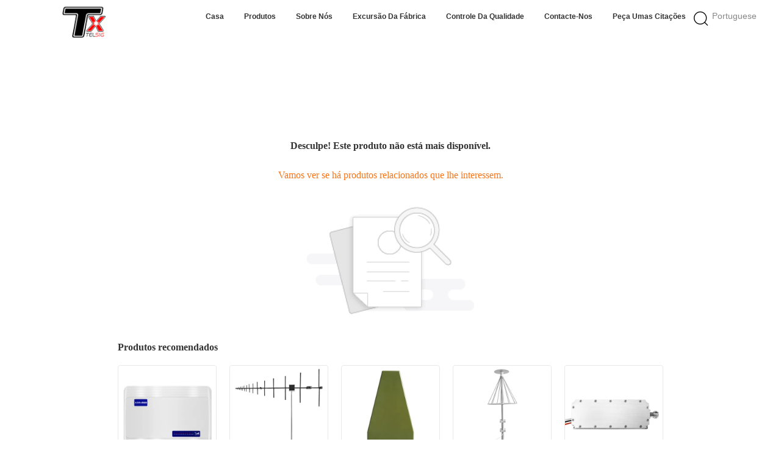

--- FILE ---
content_type: text/html; charset=UTF-8
request_url: https://portuguese.wirelesssignal-jammer.com/sale-12526757-1-omni-antenna-wifi-signal-jammer-black-for-wireless-network-gps-mobile-phone.html
body_size: 18851
content:
<!DOCTYPE html>
<html lang="pt">
<head>
	<meta charset="utf-8">
	<meta http-equiv="X-UA-Compatible" content="IE=edge">
	<meta name="viewport" content="width=device-width, initial-scale=1">
    <title>Desculpe! Este produto não está mais disponível.</title>
    <meta name="keywords" content="Desculpe! Este produto não está mais disponível." />
    <meta name="description" content="Desculpe! Este produto não está mais disponível." />
			<link type='text/css' rel='stylesheet' href='/??/images/global.css,/photo/wirelesssignal-jammer/sitetpl/style/common.css?ver=1627460951' media='all'>
			  <script type='text/javascript' src='/js/jquery.js'></script><link rel="stylesheet" type="text/css" href="/js/guidefirstcommon.css" />
<style type="text/css">
/*<![CDATA[*/
.consent__cookie {position: fixed;top: 0;left: 0;width: 100%;height: 0%;z-index: 100000;}.consent__cookie_bg {position: fixed;top: 0;left: 0;width: 100%;height: 100%;background: #000;opacity: .6;display: none }.consent__cookie_rel {position: fixed;bottom:0;left: 0;width: 100%;background: #fff;display: -webkit-box;display: -ms-flexbox;display: flex;flex-wrap: wrap;padding: 24px 80px;-webkit-box-sizing: border-box;box-sizing: border-box;-webkit-box-pack: justify;-ms-flex-pack: justify;justify-content: space-between;-webkit-transition: all ease-in-out .3s;transition: all ease-in-out .3s }.consent__close {position: absolute;top: 20px;right: 20px;cursor: pointer }.consent__close svg {fill: #777 }.consent__close:hover svg {fill: #000 }.consent__cookie_box {flex: 1;word-break: break-word;}.consent__warm {color: #777;font-size: 16px;margin-bottom: 12px;line-height: 19px }.consent__title {color: #333;font-size: 20px;font-weight: 600;margin-bottom: 12px;line-height: 23px }.consent__itxt {color: #333;font-size: 14px;margin-bottom: 12px;display: -webkit-box;display: -ms-flexbox;display: flex;-webkit-box-align: center;-ms-flex-align: center;align-items: center }.consent__itxt i {display: -webkit-inline-box;display: -ms-inline-flexbox;display: inline-flex;width: 28px;height: 28px;border-radius: 50%;background: #e0f9e9;margin-right: 8px;-webkit-box-align: center;-ms-flex-align: center;align-items: center;-webkit-box-pack: center;-ms-flex-pack: center;justify-content: center }.consent__itxt svg {fill: #3ca860 }.consent__txt {color: #a6a6a6;font-size: 14px;margin-bottom: 8px;line-height: 17px }.consent__btns {display: -webkit-box;display: -ms-flexbox;display: flex;-webkit-box-orient: vertical;-webkit-box-direction: normal;-ms-flex-direction: column;flex-direction: column;-webkit-box-pack: center;-ms-flex-pack: center;justify-content: center;flex-shrink: 0;}.consent__btn {width: 280px;height: 40px;line-height: 40px;text-align: center;background: #3ca860;color: #fff;border-radius: 4px;margin: 8px 0;-webkit-box-sizing: border-box;box-sizing: border-box;cursor: pointer;font-size:14px}.consent__btn:hover {background: #00823b }.consent__btn.empty {color: #3ca860;border: 1px solid #3ca860;background: #fff }.consent__btn.empty:hover {background: #3ca860;color: #fff }.open .consent__cookie_bg {display: block }.open .consent__cookie_rel {bottom: 0 }@media (max-width: 760px) {.consent__btns {width: 100%;align-items: center;}.consent__cookie_rel {padding: 20px 24px }}.consent__cookie.open {display: block;}.consent__cookie {display: none;}
/*]]>*/
</style>
<style type="text/css">
/*<![CDATA[*/
@media only screen and (max-width:640px){.contact_now_dialog .content-wrap .desc{background-image:url(/images/cta_images/bg_s.png) !important}}.contact_now_dialog .content-wrap .content-wrap_header .cta-close{background-image:url(/images/cta_images/sprite.png) !important}.contact_now_dialog .content-wrap .desc{background-image:url(/images/cta_images/bg_l.png) !important}.contact_now_dialog .content-wrap .cta-btn i{background-image:url(/images/cta_images/sprite.png) !important}.contact_now_dialog .content-wrap .head-tip img{content:url(/images/cta_images/cta_contact_now.png) !important}.cusim{background-image:url(/images/imicon/im.svg) !important}.cuswa{background-image:url(/images/imicon/wa.png) !important}.cusall{background-image:url(/images/imicon/allchat.svg) !important}
/*]]>*/
</style>
<script type="text/javascript" src="/js/guidefirstcommon.js"></script>
<script type="text/javascript">
/*<![CDATA[*/
window.isvideotpl = 0;window.detailurl = '';
var colorUrl = '';var isShowGuide = 2;var showGuideColor = 0;var im_appid = 10003;var im_msg="Good day, what product are you looking for?";

var cta_cid = 46318;var use_defaulProductInfo = 0;var cta_pid = 0;var test_company = 0;var webim_domain = '';var company_type = 0;var cta_equipment = 'pc'; var setcookie = 'setwebimCookie(0,0,0)'; var whatsapplink = "https://wa.me/8613787832057?text=Hi%2C+Shenzhen+TeXin+electronic+Co.%2C+Limited%2C+I%27m+interested+in+your+products."; function insertMeta(){var str = '<meta name="mobile-web-app-capable" content="yes" /><meta name="viewport" content="width=device-width, initial-scale=1.0" />';document.head.insertAdjacentHTML('beforeend',str);} var element = document.querySelector('a.footer_webim_a[href="/webim/webim_tab.html"]');if (element) {element.parentNode.removeChild(element);}

var colorUrl = '';
var aisearch = 0;
var selfUrl = '';
window.playerReportUrl='/vod/view_count/report';
var query_string = ["News","Detail"];
var g_tp = '';
var customtplcolor = 99602;
var str_chat = 'Bater papo';
				var str_call_now = 'Ligue agora.';
var str_chat_now = 'Conversar Agora';
var str_contact1 = 'Obtenha o melhor preço';var str_chat_lang='portuguese';var str_contact2 = 'Obtenha preço';var str_contact2 = 'Melhor preço';var str_contact = 'contato';
window.predomainsub = "";
/*]]>*/
</script>
</head>
<body>
<img src="/logo.gif" style="display:none" alt="logo"/>
<a style="display: none!important;" title="Shenzhen TeXin electronic Co., Limited" class="float-inquiry" href="/contactnow.html" onclick='setinquiryCookie("{\"showproduct\":0,\"pid\":0,\"name\":\"\",\"source_url\":\"\",\"picurl\":\"\",\"propertyDetail\":[],\"username\":\"Miss. Yang\",\"viewTime\":\"\\u00faltimo Login : 9 horas 31 minuts atr\\u00e1s\",\"subject\":\"Por favor me envie a lista de pre\\u00e7os\",\"countrycode\":\"FR\"}");'></a>
<style>
    
.hu_global_header_101 #header .lag-son ul li a,
.hu_global_header_101 #header .lag-son ul li div
{
  line-height: 30px;
  color: #888;
  font-size: 12px;
  text-decoration: none;
}
.hu_global_header_101 #header .lag-son ul li div:hover{
    color:#d27777
}
.hu_global_header_101 #header .lag-son{
  width: 156px;
}
.hu_global_header_101 #header .lag-son ul li{
  display: flex;
  align-items: center;
}
</style>
<div class="hu_global_header_101">
	<div id="header" class="index_header fiexd">
		<div class="header">
            				<span class="logo photo">
                    <a title="Shenzhen TeXin electronic Co., Limited" href="//portuguese.wirelesssignal-jammer.com"><img onerror="$(this).parent().hide();" src="/logo.gif" alt="Shenzhen TeXin electronic Co., Limited" /></a>				</span>
            			<div class="language">
                				<div class="portuguese a">Portuguese</div>
				<!-- 语言切换-展开 -->
				<div class="lag-son" style="display: none;">
					<ul>
                        							<li class="en">
                            <img src="[data-uri]" alt="" style="width: 16px; height: 12px; margin-right: 8px; border: 1px solid #ccc;">
                                                            <a class="language-link" title="English" href="https://www.wirelesssignal-jammer.com/news/drone-signal-detecting-devices-predict-drones-192692.html">English</a>							</li>
                        							<li class="fr">
                            <img src="[data-uri]" alt="" style="width: 16px; height: 12px; margin-right: 8px; border: 1px solid #ccc;">
                                                            <a class="language-link" title="Français" href="https://french.wirelesssignal-jammer.com/news/drone-signal-detecting-devices-predict-drones-192692.html">Français</a>							</li>
                        							<li class="de">
                            <img src="[data-uri]" alt="" style="width: 16px; height: 12px; margin-right: 8px; border: 1px solid #ccc;">
                                                            <a class="language-link" title="Deutsch" href="https://german.wirelesssignal-jammer.com/news/drone-signal-detecting-devices-predict-drones-192692.html">Deutsch</a>							</li>
                        							<li class="it">
                            <img src="[data-uri]" alt="" style="width: 16px; height: 12px; margin-right: 8px; border: 1px solid #ccc;">
                                                            <a class="language-link" title="Italiano" href="https://italian.wirelesssignal-jammer.com/news/drone-signal-detecting-devices-predict-drones-192692.html">Italiano</a>							</li>
                        							<li class="ru">
                            <img src="[data-uri]" alt="" style="width: 16px; height: 12px; margin-right: 8px; border: 1px solid #ccc;">
                                                            <a class="language-link" title="Русский" href="https://russian.wirelesssignal-jammer.com/news/drone-signal-detecting-devices-predict-drones-192692.html">Русский</a>							</li>
                        							<li class="es">
                            <img src="[data-uri]" alt="" style="width: 16px; height: 12px; margin-right: 8px; border: 1px solid #ccc;">
                                                            <a class="language-link" title="Español" href="https://spanish.wirelesssignal-jammer.com/news/drone-signal-detecting-devices-predict-drones-192692.html">Español</a>							</li>
                        							<li class="pt">
                            <img src="[data-uri]" alt="" style="width: 16px; height: 12px; margin-right: 8px; border: 1px solid #ccc;">
                                                            <a class="language-link" title="Português" href="https://portuguese.wirelesssignal-jammer.com/news/drone-signal-detecting-devices-predict-drones-192692.html">Português</a>							</li>
                        							<li class="nl">
                            <img src="[data-uri]" alt="" style="width: 16px; height: 12px; margin-right: 8px; border: 1px solid #ccc;">
                                                            <a class="language-link" title="Nederlandse" href="https://dutch.wirelesssignal-jammer.com/news/drone-signal-detecting-devices-predict-drones-192692.html">Nederlandse</a>							</li>
                        							<li class="el">
                            <img src="[data-uri]" alt="" style="width: 16px; height: 12px; margin-right: 8px; border: 1px solid #ccc;">
                                                            <a class="language-link" title="ελληνικά" href="https://greek.wirelesssignal-jammer.com/news/drone-signal-detecting-devices-predict-drones-192692.html">ελληνικά</a>							</li>
                        							<li class="ja">
                            <img src="[data-uri]" alt="" style="width: 16px; height: 12px; margin-right: 8px; border: 1px solid #ccc;">
                                                            <a class="language-link" title="日本語" href="https://japanese.wirelesssignal-jammer.com/news/drone-signal-detecting-devices-predict-drones-192692.html">日本語</a>							</li>
                        							<li class="ko">
                            <img src="[data-uri]" alt="" style="width: 16px; height: 12px; margin-right: 8px; border: 1px solid #ccc;">
                                                            <a class="language-link" title="한국" href="https://korean.wirelesssignal-jammer.com/news/drone-signal-detecting-devices-predict-drones-192692.html">한국</a>							</li>
                        							<li class="ar">
                            <img src="[data-uri]" alt="" style="width: 16px; height: 12px; margin-right: 8px; border: 1px solid #ccc;">
                                                            <a class="language-link" title="العربية" href="https://arabic.wirelesssignal-jammer.com/news/drone-signal-detecting-devices-predict-drones-192692.html">العربية</a>							</li>
                        							<li class="hi">
                            <img src="[data-uri]" alt="" style="width: 16px; height: 12px; margin-right: 8px; border: 1px solid #ccc;">
                                                            <a class="language-link" title="हिन्दी" href="https://hindi.wirelesssignal-jammer.com/news/drone-signal-detecting-devices-predict-drones-192692.html">हिन्दी</a>							</li>
                        							<li class="tr">
                            <img src="[data-uri]" alt="" style="width: 16px; height: 12px; margin-right: 8px; border: 1px solid #ccc;">
                                                            <a class="language-link" title="Türkçe" href="https://turkish.wirelesssignal-jammer.com/news/drone-signal-detecting-devices-predict-drones-192692.html">Türkçe</a>							</li>
                        							<li class="id">
                            <img src="[data-uri]" alt="" style="width: 16px; height: 12px; margin-right: 8px; border: 1px solid #ccc;">
                                                            <a class="language-link" title="Indonesia" href="https://indonesian.wirelesssignal-jammer.com/news/drone-signal-detecting-devices-predict-drones-192692.html">Indonesia</a>							</li>
                        							<li class="vi">
                            <img src="[data-uri]" alt="" style="width: 16px; height: 12px; margin-right: 8px; border: 1px solid #ccc;">
                                                            <a class="language-link" title="Tiếng Việt" href="https://vietnamese.wirelesssignal-jammer.com/news/drone-signal-detecting-devices-predict-drones-192692.html">Tiếng Việt</a>							</li>
                        							<li class="th">
                            <img src="[data-uri]" alt="" style="width: 16px; height: 12px; margin-right: 8px; border: 1px solid #ccc;">
                                                            <a class="language-link" title="ไทย" href="https://thai.wirelesssignal-jammer.com/news/drone-signal-detecting-devices-predict-drones-192692.html">ไทย</a>							</li>
                        							<li class="bn">
                            <img src="[data-uri]" alt="" style="width: 16px; height: 12px; margin-right: 8px; border: 1px solid #ccc;">
                                                            <a class="language-link" title="বাংলা" href="https://bengali.wirelesssignal-jammer.com/news/drone-signal-detecting-devices-predict-drones-192692.html">বাংলা</a>							</li>
                        							<li class="fa">
                            <img src="[data-uri]" alt="" style="width: 16px; height: 12px; margin-right: 8px; border: 1px solid #ccc;">
                                                            <a class="language-link" title="فارسی" href="https://persian.wirelesssignal-jammer.com/news/drone-signal-detecting-devices-predict-drones-192692.html">فارسی</a>							</li>
                        							<li class="pl">
                            <img src="[data-uri]" alt="" style="width: 16px; height: 12px; margin-right: 8px; border: 1px solid #ccc;">
                                                            <a class="language-link" title="Polski" href="https://polish.wirelesssignal-jammer.com/news/drone-signal-detecting-devices-predict-drones-192692.html">Polski</a>							</li>
                        					</ul>
				</div>
				<!-- 语言切换-展开 -->
			</div>
			<div class="func">
				<i class="icon search_icon iconfont icon-magnifier"></i>
			</div>
			<div id="nav">
                					<div class="list zz   ">
                        <a target="_self" title="" href="/">Casa</a>					</div>
                					<div class="list zz  pro_list ">
                        <a target="_self" title="" href="/products.html">Produtos</a>					</div>
                					<div class="list zz   ">
                        <a target="_self" title="" href="/aboutus.html">Sobre nós</a>					</div>
                					<div class="list zz   ">
                        <a target="_self" title="" href="/factory.html">Excursão da fábrica</a>					</div>
                					<div class="list zz   ">
                        <a target="_self" title="" href="/quality.html">Controle da qualidade</a>					</div>
                					<div class="list zz   ">
                        <a target="_self" title="" href="/contactus.html">Contacte-nos</a>					</div>
                                					<div class="list zz ">
                        <a rel="nofollow" class="raq" onclick="document.getElementById(&#039;hu_header_click_form&#039;).action=&#039;/contactnow.html&#039;;document.getElementById(&#039;hu_header_click_form&#039;).target=&#039;_blank&#039;;document.getElementById(&#039;hu_header_click_form&#039;).submit();" title="citações" href="javascript:;">Peça umas citações</a>					</div>
                                			</div>
			<div class="search_box trans">
				<form class="search" action="" method="POST" onsubmit="return jsWidgetSearch(this,'');">
					<input autocomplete="off" disableautocomplete="" type="text" class="fl" name="keyword" placeholder="O que são você que procura..." value="" notnull="">
					<input type="submit" class="fr" name="submit" value="Search">
					<div class="clear"></div>
				</form>
			</div>
        			<div class="son_nav trans">
				<div class="content clean">
                                            						<div class="list">
						<div class="second_cate">
                    						<div class="item trans">
                            <a title="CHINA Jammer sem fio do sinal fabricantes" href="/supplier-382494-signal-jammer-module">Jammer sem fio do sinal</a>						</div>
                                                                    						<div class="item trans">
                            <a title="CHINA Drone Jammer Module fabricantes" href="/supplier-4808839-drone-jammer-module">Drone Jammer Module</a>						</div>
                                                                    						<div class="item trans">
                            <a title="CHINA Módulo de interferência fabricantes" href="/supplier-381165-fpv-jammer-module">Módulo de interferência</a>						</div>
                                                                    						<div class="item trans">
                            <a title="CHINA Amplificador do RF fabricantes" href="/supplier-380588-rf-power-amplifier">Amplificador do RF</a>						</div>
                                                                    						<div class="item trans">
                            <a title="CHINA Amplificador do bloco do ganho fabricantes" href="/supplier-380589-broadband-power-amplifier">Amplificador do bloco do ganho</a>						</div>
                        						</div>
						</div>
                                                                						<div class="list">
						<div class="second_cate">
                    						<div class="item trans">
                            <a title="CHINA Unidirectional Amplifier fabricantes" href="/supplier-4808836-unidirectional-amplifier">Unidirectional Amplifier</a>						</div>
                                                                    						<div class="item trans">
                            <a title="CHINA Bidirectional Amplifier fabricantes" href="/supplier-4808838-bidirectional-amplifier">Bidirectional Amplifier</a>						</div>
                                                                    						<div class="item trans">
                            <a title="CHINA Jammer do sinal do zangão fabricantes" href="/supplier-380575-drone-signal-jammer">Jammer do sinal do zangão</a>						</div>
                                                                    						<div class="item trans">
                            <a title="CHINA Detector sem fio do sinal fabricantes" href="/supplier-380587-drone-signal-detector">Detector sem fio do sinal</a>						</div>
                                                                    						<div class="item trans">
                            <a title="CHINA Anti Drone System fabricantes" href="/supplier-4808840-anti-drone-system">Anti Drone System</a>						</div>
                        						</div>
						</div>
                                                                						<div class="list">
						<div class="second_cate">
                    						<div class="item trans">
                            <a title="CHINA Acessórios para bloqueadores de sinal fabricantes" href="/supplier-4620496-rf-components">Acessórios para bloqueadores de sinal</a>						</div>
                                                                    						<div class="item trans">
                            <a title="CHINA antena alta do ganho fabricantes" href="/supplier-4623159-directional-antenna">antena alta do ganho</a>						</div>
                                                                    						<div class="item trans">
                            <a title="CHINA Omni Antenna fabricantes" href="/supplier-4808841-omni-antenna">Omni Antenna</a>						</div>
                                                                    						<div class="item trans">
                            <a title="CHINA Amplificador do sinal de WIFI fabricantes" href="/supplier-380579-signal-range-extender">Amplificador do sinal de WIFI</a>						</div>
                                                                    						<div class="item trans">
                            <a title="CHINA Jammer Power Supply fabricantes" href="/supplier-4808843-jammer-power-supply">Jammer Power Supply</a>						</div>
                        						</div>
						</div>
                                        				</div>
				<div class="photo">
                    <a title="TX interferência de longa distância 10W 20W 1000-6200mhz banda larga módulo de amplificador de potência anti-drone para governo" href="/sale-54434201-tx-long-distance-jamming-10w-20w-1000-6200mhz-wide-band-anti-drone-power-amplifier-module-for-govern.html"><img alt="TX interferência de longa distância 10W 20W 1000-6200mhz banda larga módulo de amplificador de potência anti-drone para governo" class="lazyi" data-original="/photo/pc211805764-tx_long_distance_jamming_10w_20w_1000_6200mhz_wide_band_anti_drone_power_amplifier_module_for_government.jpg" src="/images/load_icon.gif" /></a>				</div>
			</div>
		</div>
	</div>
	<form id="hu_header_click_form" method="post">
		<input type="hidden" name="pid" value=""/>
	</form>
</div>
<div style="height: 82px; clear: both">
</div>
<script>
    window.onload = function(){
        $('.lianrou_list,.son_nav_one').hover(function() {
            $('.son_nav_one').addClass('on')
        }, function() {
            $('.son_nav_one').removeClass('on')
        });
    }
</script>
<div class="cont_main_box cont_main_box2">
    <style>
    .main-content {
      margin: 40px auto;
      width:895px;
      font-family: 'Roboto';
      margin-top: 160px;
    }
    .main-tit {
      font-size: 16px;
      color: #333;
      text-align: center;
      font-weight: bold;
    }
    .main-subtit {
      color: #f87416;
      text-align: center;
      margin-top: 30px;
    }
    .main-img-box {
      margin-top: 40px;
      margin-bottom: 40px;
      height: 184px;
      text-align: center;
    }
    .main-img-box img {
      height: 100%;
    }
    .pro-wrap {
      margin-top: 20px;
    }
    .pro-wrap .reco-tit {
      font-size: 16px;
      color: #333;

      font-weight: bold;
    }
    .pro-wrap .pro-box {
      margin-top: 20px;
      overflow: hidden;
    }
    .pro-wrap .pro-item {
      float: left;
      width: 162px;
      margin-right: 21px;
      margin-bottom: 21px;
    }
    .pro-wrap .pro-item:nth-child(5n) {
      margin-right: 0;
    }
    .pro-wrap .pro-item .pro-img {
      height: 160px;
      
      border: 1px solid rgba(232, 232, 232, 1);
      border-radius: 4px;
    }
    .pro-wrap .pro-item .pro-img img {
      width: 100%;
      height: 100%;
      object-fit: contain;
      border-radius: 4px;
    }
    .pro-text {
      margin-top: 8px;
    }
    .pro-text h2 {
      margin: 0;
      padding: 0;
      line-height: 18px;
      height: 54px;
    }
    .pro-text h2 a {
      color: #333;
      font-size: 12px;
      text-decoration: none;
      display: -webkit-box;
    -webkit-box-orient: vertical;
    text-overflow: ellipsis;
    overflow: hidden;
    -webkit-line-clamp: 3;
    font-family: 'Roboto';
    }
    .pro-text h2 a:hover {
      text-decoration: underline;
    }
  </style>
  <div class="main-content">
  <h1 class="main-tit">Desculpe! Este produto não está mais disponível.</h1>
	<div class="main-subtit">Vamos ver se há produtos relacionados que lhe interessem.</div>
	<div class="main-img-box">
		<img src="/images/p_nosearch.png" alt="O produto já não está disponível.">
	</div>
    <div class="pro-wrap">
      <div class="reco-tit">Produtos recomendados</div>
      <div class="pro-box">
              <div class="pro-item">
          <div class="pro-img">
          <a title="Do jammer Desktop do sinal de 10 canais antena interna 240W para a sala de conferências"
            href="/sale-14186669-10-channels-desktop-signal-jammer-inner-antenna-240w-for-conference-room.html"
            ><img
            alt="Do jammer Desktop do sinal de 10 canais antena interna 240W para a sala de conferências"
            class="lazyi"
            src="/photo/pt35413056-do_jammer_desktop_do_sinal_de_10_canais_antena_interna_240w_para_a_sala_de_confer_ncias.jpg"
        /></a>
          </div>
          <div class="pro-text">
            <h2><a title="Do jammer Desktop do sinal de 10 canais antena interna 240W para a sala de conferências"
            href="/sale-14186669-10-channels-desktop-signal-jammer-inner-antenna-240w-for-conference-room.html"
            > Do jammer Desktop do sinal de 10 canais antena interna 240W para a sala de conferências</a>
            </h2>
          </div>
        </div>
              <div class="pro-item">
          <div class="pro-img">
          <a title="GPS da maneira do poder superior 14 que bloqueiam o raio 20m do dispositivo usados no central química"
            href="/sale-26565673-factory-supplier-directional-100-7000mhz-log-periodic-antenna-for-outdoors-communication.html"
            ><img
            alt="GPS da maneira do poder superior 14 que bloqueiam o raio 20m do dispositivo usados no central química"
            class="lazyi"
            src="/photo/pt212232995-gps_da_maneira_do_poder_superior_14_que_bloqueiam_o_raio_20m_do_dispositivo_usados_no_central_qu_mica.jpg"
        /></a>
          </div>
          <div class="pro-text">
            <h2><a title="GPS da maneira do poder superior 14 que bloqueiam o raio 20m do dispositivo usados no central química"
            href="/sale-26565673-factory-supplier-directional-100-7000mhz-log-periodic-antenna-for-outdoors-communication.html"
            > GPS da maneira do poder superior 14 que bloqueiam o raio 20m do dispositivo usados no central química</a>
            </h2>
          </div>
        </div>
              <div class="pro-item">
          <div class="pro-img">
          <a title="Jammer de GPS do isqueiro do cigarro do carro mini para o anti posicionamento de seguimento"
            href="/sale-26544460-customized-gps-wifi-gnss-1500mhz-directional-log-periodic-antenna-for-anti-drone-jammer.html"
            ><img
            alt="Jammer de GPS do isqueiro do cigarro do carro mini para o anti posicionamento de seguimento"
            class="lazyi"
            src="/photo/pt212235472-jammer_de_gps_do_isqueiro_do_cigarro_do_carro_mini_para_o_anti_posicionamento_de_seguimento.jpg"
        /></a>
          </div>
          <div class="pro-text">
            <h2><a title="Jammer de GPS do isqueiro do cigarro do carro mini para o anti posicionamento de seguimento"
            href="/sale-26544460-customized-gps-wifi-gnss-1500mhz-directional-log-periodic-antenna-for-anti-drone-jammer.html"
            > Jammer de GPS do isqueiro do cigarro do carro mini para o anti posicionamento de seguimento</a>
            </h2>
          </div>
        </div>
              <div class="pro-item">
          <div class="pro-img">
          <a title="Jammer poderoso dos Gps do carro para Wifi/medidor de CDMA/G/M 5 - 20 que bloqueia a escala"
            href="/sale-12506995-customized-high-gain-100-6000mhz-broadband-discone-antenna-for-anti-drone-system.html"
            ><img
            alt="Jammer poderoso dos Gps do carro para Wifi/medidor de CDMA/G/M 5 - 20 que bloqueia a escala"
            class="lazyi"
            src="/photo/pt212252724-jammer_poderoso_dos_gps_do_carro_para_wifi_medidor_de_cdma_g_m_5_20_que_bloqueia_a_escala.jpg"
        /></a>
          </div>
          <div class="pro-text">
            <h2><a title="Jammer poderoso dos Gps do carro para Wifi/medidor de CDMA/G/M 5 - 20 que bloqueia a escala"
            href="/sale-12506995-customized-high-gain-100-6000mhz-broadband-discone-antenna-for-anti-drone-system.html"
            > Jammer poderoso dos Gps do carro para Wifi/medidor de CDMA/G/M 5 - 20 que bloqueia a escala</a>
            </h2>
          </div>
        </div>
              <div class="pro-item">
          <div class="pro-img">
          <a title="O poder superior personalizou o jammer do sinal de Wifi do telefone de 2G 3G 4G 5G"
            href="/sale-13001240-customized-2g-3g-4g-5g-long-range-rf-amplifier-jammer-module-with-circulator-for-anti-fpv-uav-drone.html"
            ><img
            alt="O poder superior personalizou o jammer do sinal de Wifi do telefone de 2G 3G 4G 5G"
            class="lazyi"
            src="/photo/pt212186269-o_poder_superior_personalizou_o_jammer_do_sinal_de_wifi_do_telefone_de_2g_3g_4g_5g.jpg"
        /></a>
          </div>
          <div class="pro-text">
            <h2><a title="O poder superior personalizou o jammer do sinal de Wifi do telefone de 2G 3G 4G 5G"
            href="/sale-13001240-customized-2g-3g-4g-5g-long-range-rf-amplifier-jammer-module-with-circulator-for-anti-fpv-uav-drone.html"
            > O poder superior personalizou o jammer do sinal de Wifi do telefone de 2G 3G 4G 5G</a>
            </h2>
          </div>
        </div>
              <div class="pro-item">
          <div class="pro-img">
          <a title="Jammer em dois sentidos de GPS do isqueiro do cigarro apropriado para o anti seguimento do carro"
            href="/sale-26553329-waterproof-aluminum-100w-wide-band-100-1000mhz-log-periodic-antenna.html"
            ><img
            alt="Jammer em dois sentidos de GPS do isqueiro do cigarro apropriado para o anti seguimento do carro"
            class="lazyi"
            src="/photo/pt212234279-jammer_em_dois_sentidos_de_gps_do_isqueiro_do_cigarro_apropriado_para_o_anti_seguimento_do_carro.jpg"
        /></a>
          </div>
          <div class="pro-text">
            <h2><a title="Jammer em dois sentidos de GPS do isqueiro do cigarro apropriado para o anti seguimento do carro"
            href="/sale-26553329-waterproof-aluminum-100w-wide-band-100-1000mhz-log-periodic-antenna.html"
            > Jammer em dois sentidos de GPS do isqueiro do cigarro apropriado para o anti seguimento do carro</a>
            </h2>
          </div>
        </div>
              <div class="pro-item">
          <div class="pro-img">
          <a title="Raio 5m - antena direcional de OutShell Omni da resina do jammer 10W do sinal de GPS do carro 10m"
            href="/sale-28127950-waterproof-aluminum-sma-to-n-90-degree-anti-drone-chassis-equipment-parts-connector.html"
            ><img
            alt="Raio 5m - antena direcional de OutShell Omni da resina do jammer 10W do sinal de GPS do carro 10m"
            class="lazyi"
            src="/photo/pt212181807-raio_5m_antena_direcional_de_outshell_omni_da_resina_do_jammer_10w_do_sinal_de_gps_do_carro_10m.jpg"
        /></a>
          </div>
          <div class="pro-text">
            <h2><a title="Raio 5m - antena direcional de OutShell Omni da resina do jammer 10W do sinal de GPS do carro 10m"
            href="/sale-28127950-waterproof-aluminum-sma-to-n-90-degree-anti-drone-chassis-equipment-parts-connector.html"
            > Raio 5m - antena direcional de OutShell Omni da resina do jammer 10W do sinal de GPS do carro 10m</a>
            </h2>
          </div>
        </div>
              <div class="pro-item">
          <div class="pro-img">
          <a title="Jammer portátil do sinal de 5 Gps do carro do watt, anti Gps espertos que seguem o dispositivo"
            href="/sale-12507145-customized-high-power-power-supply-3000w-30v32v36v-100a-with-fans-ac-to-dc.html"
            ><img
            alt="Jammer portátil do sinal de 5 Gps do carro do watt, anti Gps espertos que seguem o dispositivo"
            class="lazyi"
            src="/photo/pt212173881-jammer_port_til_do_sinal_de_5_gps_do_carro_do_watt_anti_gps_espertos_que_seguem_o_dispositivo.jpg"
        /></a>
          </div>
          <div class="pro-text">
            <h2><a title="Jammer portátil do sinal de 5 Gps do carro do watt, anti Gps espertos que seguem o dispositivo"
            href="/sale-12507145-customized-high-power-power-supply-3000w-30v32v36v-100a-with-fans-ac-to-dc.html"
            > Jammer portátil do sinal de 5 Gps do carro do watt, anti Gps espertos que seguem o dispositivo</a>
            </h2>
          </div>
        </div>
              <div class="pro-item">
          <div class="pro-img">
          <a title="Construtor do jammer do sinal de GPS da antena Omnidirectional para o telefone celular/WiFi"
            href="/sale-12507163-odm-oem-2000w-ac-dc-32v-36v-48v-72v-power-supply-for-equipment-outdoors.html"
            ><img
            alt="Construtor do jammer do sinal de GPS da antena Omnidirectional para o telefone celular/WiFi"
            class="lazyi"
            src="/photo/pt212167896-construtor_do_jammer_do_sinal_de_gps_da_antena_omnidirectional_para_o_telefone_celular_wifi.jpg"
        /></a>
          </div>
          <div class="pro-text">
            <h2><a title="Construtor do jammer do sinal de GPS da antena Omnidirectional para o telefone celular/WiFi"
            href="/sale-12507163-odm-oem-2000w-ac-dc-32v-36v-48v-72v-power-supply-for-equipment-outdoors.html"
            > Construtor do jammer do sinal de GPS da antena Omnidirectional para o telefone celular/WiFi</a>
            </h2>
          </div>
        </div>
              <div class="pro-item">
          <div class="pro-img">
          <a title="4900-6000MHz  10W 30W 50W 100W módulo RF amplificador de potência de banda larga"
            href="/sale-53498087-4900-6000mhz-10w-30w-50w-100w-wide-band-power-amplifier-rf-module.html"
            ><img
            alt="4900-6000MHz  10W 30W 50W 100W módulo RF amplificador de potência de banda larga"
            class="lazyi"
            src="/photo/pt206556006-4900_6000mhz_10w_30w_50w_100w_m_dulo_rf_amplificador_de_pot_ncia_de_banda_larga.jpg"
        /></a>
          </div>
          <div class="pro-text">
            <h2><a title="4900-6000MHz  10W 30W 50W 100W módulo RF amplificador de potência de banda larga"
            href="/sale-53498087-4900-6000mhz-10w-30w-50w-100w-wide-band-power-amplifier-rf-module.html"
            > 4900-6000MHz  10W 30W 50W 100W módulo RF amplificador de potência de banda larga</a>
            </h2>
          </div>
        </div>
              <div class="pro-item">
          <div class="pro-img">
          <a title="10 - liga de Alluminum do jammer do sinal do telefone celular 80W de 30m fora de Marterial"
            href="/sale-12505322-10-30m-80w-cell-phone-signal-jammer-alluminum-alloy-outside-marterial.html"
            ><img
            alt="10 - liga de Alluminum do jammer do sinal do telefone celular 80W de 30m fora de Marterial"
            class="lazyi"
            src="/photo/pt26312841-10_liga_de_alluminum_do_jammer_do_sinal_do_telefone_celular_80w_de_30m_fora_de_marterial.jpg"
        /></a>
          </div>
          <div class="pro-text">
            <h2><a title="10 - liga de Alluminum do jammer do sinal do telefone celular 80W de 30m fora de Marterial"
            href="/sale-12505322-10-30m-80w-cell-phone-signal-jammer-alluminum-alloy-outside-marterial.html"
            > 10 - liga de Alluminum do jammer do sinal do telefone celular 80W de 30m fora de Marterial</a>
            </h2>
          </div>
        </div>
              <div class="pro-item">
          <div class="pro-img">
          <a title="100 o jammer G/M do sinal do telefone do watt 5G DEIXOU a escala 500sqm interurbana do poder superior"
            href="/sale-12894694-100-watt-5g-phone-signal-jammer-gsm-let-high-power-long-distance-500sqm-range.html"
            ><img
            alt="100 o jammer G/M do sinal do telefone do watt 5G DEIXOU a escala 500sqm interurbana do poder superior"
            class="lazyi"
            src="/photo/pt29745274-100_o_jammer_g_m_do_sinal_do_telefone_do_watt_5g_deixou_a_escala_500sqm_interurbana_do_poder_superior.jpg"
        /></a>
          </div>
          <div class="pro-text">
            <h2><a title="100 o jammer G/M do sinal do telefone do watt 5G DEIXOU a escala 500sqm interurbana do poder superior"
            href="/sale-12894694-100-watt-5g-phone-signal-jammer-gsm-let-high-power-long-distance-500sqm-range.html"
            > 100 o jammer G/M do sinal do telefone do watt 5G DEIXOU a escala 500sqm interurbana do poder superior</a>
            </h2>
          </div>
        </div>
              <div class="pro-item">
          <div class="pro-img">
          <a title="Jammer padrão militar da rede do telefone celular, dispositivo do aparelho de interferência de Wifi de 14 canais"
            href="/sale-12517665-military-standard-cell-phone-network-jammer-14-channel-wifi-scrambler-device.html"
            ><img
            alt="Jammer padrão militar da rede do telefone celular, dispositivo do aparelho de interferência de Wifi de 14 canais"
            class="lazyi"
            src="/photo/pt26312574-jammer_padr_o_militar_da_rede_do_telefone_celular_dispositivo_do_aparelho_de_interfer_ncia_de_wifi_de_14_canais.jpg"
        /></a>
          </div>
          <div class="pro-text">
            <h2><a title="Jammer padrão militar da rede do telefone celular, dispositivo do aparelho de interferência de Wifi de 14 canais"
            href="/sale-12517665-military-standard-cell-phone-network-jammer-14-channel-wifi-scrambler-device.html"
            > Jammer padrão militar da rede do telefone celular, dispositivo do aparelho de interferência de Wifi de 14 canais</a>
            </h2>
          </div>
        </div>
              <div class="pro-item">
          <div class="pro-img">
          <a title="Jammer sem fio do sinal do poder alto para aviões/UAV/zangão portátil"
            href="/sale-12517648-high-power-wireless-signal-jammer-for-aircraft-uav-drone-portable.html"
            ><img
            alt="Jammer sem fio do sinal do poder alto para aviões/UAV/zangão portátil"
            class="lazyi"
            src="/photo/pt26312630-jammer_sem_fio_do_sinal_do_poder_alto_para_avi_es_uav_zang_o_port_til.jpg"
        /></a>
          </div>
          <div class="pro-text">
            <h2><a title="Jammer sem fio do sinal do poder alto para aviões/UAV/zangão portátil"
            href="/sale-12517648-high-power-wireless-signal-jammer-for-aircraft-uav-drone-portable.html"
            > Jammer sem fio do sinal do poder alto para aviões/UAV/zangão portátil</a>
            </h2>
          </div>
        </div>
              <div class="pro-item">
          <div class="pro-img">
          <a title="Cor sem fio do preto do jammer do sinal do telefone celular construída no peso da antena 5.0kg"
            href="/sale-12517629-mobile-phone-wireless-signal-jammer-black-color-built-in-antenna-5-0kg-weight.html"
            ><img
            alt="Cor sem fio do preto do jammer do sinal do telefone celular construída no peso da antena 5.0kg"
            class="lazyi"
            src="/photo/pt26312528-cor_sem_fio_do_preto_do_jammer_do_sinal_do_telefone_celular_constru_da_no_peso_da_antena_5_0kg.jpg"
        /></a>
          </div>
          <div class="pro-text">
            <h2><a title="Cor sem fio do preto do jammer do sinal do telefone celular construída no peso da antena 5.0kg"
            href="/sale-12517629-mobile-phone-wireless-signal-jammer-black-color-built-in-antenna-5-0kg-weight.html"
            > Cor sem fio do preto do jammer do sinal do telefone celular construída no peso da antena 5.0kg</a>
            </h2>
          </div>
        </div>
              <div class="pro-item">
          <div class="pro-img">
          <a title="Antena do canal 8-12dBi do construtor 12 de Wifi do telefone de Cat Shaped Signal Jammer Cell"
            href="/sale-23333873-cat-shaped-signal-jammer-cell-phone-wifi-blocker-12-channel-8-12dbi-antenna.html"
            ><img
            alt="Antena do canal 8-12dBi do construtor 12 de Wifi do telefone de Cat Shaped Signal Jammer Cell"
            class="lazyi"
            src="/photo/pt79572473-antena_do_canal_8_12dbi_do_construtor_12_de_wifi_do_telefone_de_cat_shaped_signal_jammer_cell.jpg"
        /></a>
          </div>
          <div class="pro-text">
            <h2><a title="Antena do canal 8-12dBi do construtor 12 de Wifi do telefone de Cat Shaped Signal Jammer Cell"
            href="/sale-23333873-cat-shaped-signal-jammer-cell-phone-wifi-blocker-12-channel-8-12dbi-antenna.html"
            > Antena do canal 8-12dBi do construtor 12 de Wifi do telefone de Cat Shaped Signal Jammer Cell</a>
            </h2>
          </div>
        </div>
              <div class="pro-item">
          <div class="pro-img">
          <a title="Construtor Desktop do sinal do telefone celular construído na antena que protege 300-400 Sqm"
            href="/sale-27985730-desktop-mobile-phone-signal-blocker-built-in-antenna-shielding-300-400-sqm.html"
            ><img
            alt="Construtor Desktop do sinal do telefone celular construído na antena que protege 300-400 Sqm"
            class="lazyi"
            src="/photo/pt101778710-construtor_desktop_do_sinal_do_telefone_celular_constru_do_na_antena_que_protege_300_400_sqm.jpg"
        /></a>
          </div>
          <div class="pro-text">
            <h2><a title="Construtor Desktop do sinal do telefone celular construído na antena que protege 300-400 Sqm"
            href="/sale-27985730-desktop-mobile-phone-signal-blocker-built-in-antenna-shielding-300-400-sqm.html"
            > Construtor Desktop do sinal do telefone celular construído na antena que protege 300-400 Sqm</a>
            </h2>
          </div>
        </div>
              <div class="pro-item">
          <div class="pro-img">
          <a title="Bloqueador de Sinal de RF Personalizado 2 3 4 5G WiFi GPS VHF UHF Bloqueador de Sinal de Celular Celular"
            href="/sale-35908560-custom-rf-signal-blocker-2-3-4-5g-wifi-gps-vhf-uhf-mobile-cell-phone-signal-jammer.html"
            ><img
            alt="Bloqueador de Sinal de RF Personalizado 2 3 4 5G WiFi GPS VHF UHF Bloqueador de Sinal de Celular Celular"
            class="lazyi"
            src="/photo/pt141128504-bloqueador_de_sinal_de_rf_personalizado_2_3_4_5g_wifi_gps_vhf_uhf_bloqueador_de_sinal_de_celular_celular.jpg"
        /></a>
          </div>
          <div class="pro-text">
            <h2><a title="Bloqueador de Sinal de RF Personalizado 2 3 4 5G WiFi GPS VHF UHF Bloqueador de Sinal de Celular Celular"
            href="/sale-35908560-custom-rf-signal-blocker-2-3-4-5g-wifi-gps-vhf-uhf-mobile-cell-phone-signal-jammer.html"
            > Bloqueador de Sinal de RF Personalizado 2 3 4 5G WiFi GPS VHF UHF Bloqueador de Sinal de Celular Celular</a>
            </h2>
          </div>
        </div>
              <div class="pro-item">
          <div class="pro-img">
          <a title="Jammer sem fio do sinal da longa distância para proteger o sinal 2 do telefone celular frequência ultraelevada GPS do VHF 3 4 5G"
            href="/sale-36251540-long-range-wireless-signal-jammer-for-shielding-cell-phone-signal-2-3-4-5g-vhf-uhf-gps.html"
            ><img
            alt="Jammer sem fio do sinal da longa distância para proteger o sinal 2 do telefone celular frequência ultraelevada GPS do VHF 3 4 5G"
            class="lazyi"
            src="/photo/pt142967855-jammer_sem_fio_do_sinal_da_longa_dist_ncia_para_proteger_o_sinal_2_do_telefone_celular_frequ_ncia_ultraelevada_gps_do_vhf_3_4_5g.jpg"
        /></a>
          </div>
          <div class="pro-text">
            <h2><a title="Jammer sem fio do sinal da longa distância para proteger o sinal 2 do telefone celular frequência ultraelevada GPS do VHF 3 4 5G"
            href="/sale-36251540-long-range-wireless-signal-jammer-for-shielding-cell-phone-signal-2-3-4-5g-vhf-uhf-gps.html"
            > Jammer sem fio do sinal da longa distância para proteger o sinal 2 do telefone celular frequência ultraelevada GPS do VHF 3 4 5G</a>
            </h2>
          </div>
        </div>
              <div class="pro-item">
          <div class="pro-img">
          <a title="Dispositivo móvel feito sob encomenda do jammer da rede 100W, jammer da frequência de 10 Gps da antena"
            href="/sale-12505108-custom-100w-mobile-network-jammer-device-10-antenna-gps-frequency-jammer.html"
            ><img
            alt="Dispositivo móvel feito sob encomenda do jammer da rede 100W, jammer da frequência de 10 Gps da antena"
            class="lazyi"
            src="/photo/pt31980017-dispositivo_m_vel_feito_sob_encomenda_do_jammer_da_rede_100w_jammer_da_frequ_ncia_de_10_gps_da_antena.jpg"
        /></a>
          </div>
          <div class="pro-text">
            <h2><a title="Dispositivo móvel feito sob encomenda do jammer da rede 100W, jammer da frequência de 10 Gps da antena"
            href="/sale-12505108-custom-100w-mobile-network-jammer-device-10-antenna-gps-frequency-jammer.html"
            > Dispositivo móvel feito sob encomenda do jammer da rede 100W, jammer da frequência de 10 Gps da antena</a>
            </h2>
          </div>
        </div>
        
      </div>
    </div>
  </div></div>
<div class="hu_footer_share_108">
	<ul class="share w">
                			<li>
				<a target="_blank" title="Shenzhen TeXin electronic Co., Limited LinkedIn" href="https://www.linkedin.com/in/shawn-lee-58b892199/" class="linkedin"></a>
			</li>
                			<li>
				<a target="_blank" title="Shenzhen TeXin electronic Co., Limited Twitter" href="https://twitter.com/electronics_tx" class="twitter"></a>
			</li>
                			<li>
				<a target="_blank" title="Shenzhen TeXin electronic Co., Limited Facebook" href="https://www.facebook.com/xin.te.773" class="facebook"></a>
			</li>
        	</ul>
</div><div>
<div class="hu_global_footer_106V2">
    <div id="footer">
        <div class="w">
            <div class="footer_top">
                <div class="list">
                    <div class="title">
                        Categorias                    </div>
                                            <div class="item text-over">
                            <a title="CHINA Jammer sem fio do sinal fabricantes" href="/supplier-382494-signal-jammer-module">Jammer sem fio do sinal</a>                        </div>
                                                <div class="item text-over">
                            <a title="CHINA Drone Jammer Module fabricantes" href="/supplier-4808839-drone-jammer-module">Drone Jammer Module</a>                        </div>
                                                <div class="item text-over">
                            <a title="CHINA Módulo de interferência fabricantes" href="/supplier-381165-fpv-jammer-module">Módulo de interferência</a>                        </div>
                                                <div class="item text-over">
                            <a title="CHINA Amplificador do RF fabricantes" href="/supplier-380588-rf-power-amplifier">Amplificador do RF</a>                        </div>
                                        </div>
                <div class="list">
                    <div class="title">
                        Mapa do Site                    </div>
                    						                        <div class="item text-over">
                            <a href="/aboutus.html#intruduction">Introdução</a>
                        </div>
						                    						                        <div class="item text-over">
                            <a href="/aboutus.html#history">História</a>
                        </div>
						                    						                        <div class="item text-over">
                            <a href="/aboutus.html#service">Serviço</a>
                        </div>
						                    						                        <div class="item text-over">
                            <a href="/aboutus.html#team">Nossa Equipe</a>
                        </div>
						                                    </div>
                <div class="list">
                    <div class="title">
                                                Fábrica                                            </div>
                    					                                            <div class="item text-over">
                            <a href="/factory.html#line">linha de produção</a>
                        </div>
                    						                    					                                            <div class="item text-over">
                            <a href="/factory.html#oem">OEM / ODM</a>
                        </div>
                    						                    					                                            <div class="item text-over">
                            <a href="/factory.html#rd">R &amp; D</a>
                        </div>
                    						                                                        </div>
				
                <div class="list mailus">
                     <div class="title">Envie-nos</div>
					 <textarea name="" placeholder="Envie sua mensagem." name="message" id="inquiry_message"></textarea>
					<input type="text" placeholder="Seu email" id="inquiry_email">
                    <input type="text" style="display:none" oninput="value=value.replace(/[^0-9_+-]/g,'');" id="inquiry_phone_number" placeholder="Número de telefone">
                    <button type="button" onclick="submitPopInquiryByParam( 'inquiry_email','inquiry_message',1,'','inquiry_phone_number')"><span>Send</span></button>
 
                </div>
				
                <div class="list_box">
                </div>
                <div class="clear">
                </div>
            </div>
            <!--sgs-->
                        <div class="footer_down w">
                <div class="link">
                    <div class="item">
                        <a title="" href="/">Casa</a>                    </div>
                    <div class="item">
                        <a title="" href="/products.html">Produtos</a>                    </div>
                    <div class="item">
                        <a title="" href="/aboutus.html">Quem Somos</a>                    </div>
                                             <div class="item">
                            <a title="" href="/news.html">Notícias</a>                        </div>
                                        <div class="item">
                        <a title="Mapa do Site" href="/sitemap.html">Mapa do Site</a>                    </div>

                    <div class="item" >
                        <a title="" href="/privacy.html">Política de Privacidade</a>                    </div>
                                        <div class="item">
                        <a title="" href="https://m.portuguese.wirelesssignal-jammer.com">Site para celular</a>                    </div>
                                    </div>
                <p id="copymsg" class="w copyright">
                    CHINA bom Qualidade Jammer sem fio do sinal fornecedor. © 2019 - 2026 Shenzhen TeXin electronic Co., Limited. All Rights Reserved.                 </p>
                            </div>
        </div>
    </div>
</div></div>
			<script type='text/javascript' src='/??/js/common.js,/js/hu-common.js,/js/lb-common.js,/js/three-common.js,/js/four-common.js,/js/seven-common.js,/js/custom-common.js,/js/lazyload.js'></script><script type="text/javascript"> (function() {var e = document.createElement('script'); e.type = 'text/javascript'; e.async = true; e.src = '/stats.js'; var s = document.getElementsByTagName('script')[0]; s.parentNode.insertBefore(e, s); })(); </script><noscript><img style="display:none" src="/stats.php" width=0 height=0 rel="nofollow"/></noscript>
<script type="text/javascript" src="/js/guidecommon.js"></script>
<script type="text/javascript" src="/js/webimV3.js"></script>
<script type="text/javascript">
/*<![CDATA[*/

									var htmlContent = `
								<div class="consent__cookie">
									<div class="consent__cookie_bg"></div>
									<div class="consent__cookie_rel">
										<div class="consent__close" onclick="allConsentNotGranted()">
											<svg t="1709102891149" class="icon" viewBox="0 0 1024 1024" version="1.1" xmlns="http://www.w3.org/2000/svg" p-id="3596" xmlns:xlink="http://www.w3.org/1999/xlink" width="32" height="32">
												<path d="M783.36 195.2L512 466.56 240.64 195.2a32 32 0 0 0-45.44 45.44L466.56 512l-271.36 271.36a32 32 0 0 0 45.44 45.44L512 557.44l271.36 271.36a32 32 0 0 0 45.44-45.44L557.44 512l271.36-271.36a32 32 0 0 0-45.44-45.44z" fill="#2C2C2C" p-id="3597"></path>
											</svg>
										</div>
										<div class="consent__cookie_box">
											<div class="consent__warm">Bem-vindo ao wirelesssignal-jammer.com</div>
											<div class="consent__title">wirelesssignal-jammer.com solicita o seu consentimento para utilizar os seus dados pessoais para:</div>
											<div class="consent__itxt"><i><svg t="1707012116255" class="icon" viewBox="0 0 1024 1024" version="1.1" xmlns="http://www.w3.org/2000/svg" p-id="11708" xmlns:xlink="http://www.w3.org/1999/xlink" width="20" height="20">
														<path d="M768 890.88H256a90.88 90.88 0 0 1-81.28-50.56 94.08 94.08 0 0 1 7.04-99.2A412.16 412.16 0 0 1 421.12 576a231.68 231.68 0 1 1 181.76 0 412.16 412.16 0 0 1 241.92 163.2 94.08 94.08 0 0 1 7.04 99.2 90.88 90.88 0 0 1-83.84 52.48zM512 631.68a344.96 344.96 0 0 0-280.96 146.56 30.08 30.08 0 0 0 0 32.64 26.88 26.88 0 0 0 24.32 16H768a26.88 26.88 0 0 0 24.32-16 30.08 30.08 0 0 0 0-32.64A344.96 344.96 0 0 0 512 631.68z m0-434.56a167.68 167.68 0 1 0 167.68 167.68A167.68 167.68 0 0 0 512 197.12z" p-id="11709"></path>
													</svg></i>Publicidade e conteúdo personalizados, medição de publicidade e conteúdo, investigação de público e desenvolvimento de serviços</div>
											<div class="consent__itxt"><i><svg t="1709102557526" class="icon" viewBox="0 0 1024 1024" version="1.1" xmlns="http://www.w3.org/2000/svg" p-id="2631" xmlns:xlink="http://www.w3.org/1999/xlink" width="20" height="20">
														<path d="M876.8 320H665.6c-70.4 0-128 57.6-128 128v358.4c0 70.4 57.6 128 128 128h211.2c70.4 0 128-57.6 128-128V448c0-70.4-57.6-128-128-128z m-211.2 64h211.2c32 0 64 25.6 64 64v320H608V448c0-38.4 25.6-64 57.6-64z m211.2 480H665.6c-25.6 0-44.8-12.8-57.6-38.4h320c-6.4 25.6-25.6 38.4-51.2 38.4z" p-id="2632"></path>
														<path d="M499.2 704c0-19.2-12.8-32-32-32H140.8c-19.2 0-38.4-19.2-38.4-38.4V224c0-19.2 19.2-32 38.4-32H768c19.2 0 38.4 19.2 38.4 38.4v38.4c0 19.2 12.8 32 32 32s32-12.8 32-32V224c0-51.2-44.8-96-102.4-96H140.8c-57.6 0-102.4 44.8-102.4 96v409.6c0 57.6 44.8 102.4 102.4 102.4h326.4c25.6 0 32-19.2 32-32z m0 64H326.4c-19.2 0-32 12.8-32 32s12.8 32 32 32h166.4c19.2 0 32-12.8 32-32s-12.8-32-25.6-32z" p-id="2633"></path>
													</svg></i>Armazenar e/ou aceder a informações num dispositivo</div>
											<div class="consent__txt">Os seus dados pessoais serão tratados e as informações do seu dispositivo (cookies, identificadores únicos e outros dados do dispositivo) podem ser armazenadas por:acessado e compartilhado com 135 fornecedores de TCF e 65 parceiros de anúncios, ou usado especificamente por este site ou aplicativo.</div>
											<div class="consent__txt">Alguns fornecedores podem processar seus dados pessoais com base em interesse legítimo, ao qual você pode se opor por não consentir.</div>


										</div>
										<div class="consent__btns">
											<span class="consent__btn" onclick="allConsentGranted()">Consentimento</span>
											<span class="consent__btn empty" onclick="allConsentNotGranted()">Não concorde.</span>
										</div>
									</div>
								</div>
							`;
							var newElement = document.createElement('div');
							newElement.innerHTML = htmlContent;
							document.body.appendChild(newElement);
							var consent__cookie = {
								init:function(){},
								open:function(){
									document.querySelector('.consent__cookie').className = 'consent__cookie open';
									document.body.style.overflow = 'hidden';
								},
								close:function(){
									document.querySelector('.consent__cookie').className = 'consent__cookie';
									document.body.style.overflow = '';
								}
							};
		
/*]]>*/
</script>
<script type="application/ld+json">
[
    {
        "@context": "https://schema.org/",
        "@type": "NewsArticle",
        "mainEntityOfPage": {
            "@type": "WebPage",
            "@id": "/news/[name]-.html"
        },
        "headline": null,
        "image": "https://portuguese.wirelesssignal-jammer.com//portuguese.wirelesssignal-jammer.com/images/nophoto.gif",
        "datePublished": null,
        "dateModified": null,
        "author": {
            "@type": "Person",
            "name": "Shenzhen TeXin electronic Co., Limited",
            "url": "/news/[name]-.html"
        }
    },
    {
        "@context": "https://schema.org/",
        "@type": "NewsArticle",
        "mainEntityOfPage": {
            "@type": "WebPage",
            "@id": "/blog/[name]-.html"
        },
        "headline": null,
        "image": "https://portuguese.wirelesssignal-jammer.com//portuguese.wirelesssignal-jammer.com/images/nophoto.gif",
        "datePublished": null,
        "dateModified": null,
        "author": {
            "@type": "Person",
            "name": "Shenzhen TeXin electronic Co., Limited",
            "url": "/blog/[name]-.html"
        }
    }
]
</script></body>
</html>
<!-- static:2026-01-16 09:31:09 -->
